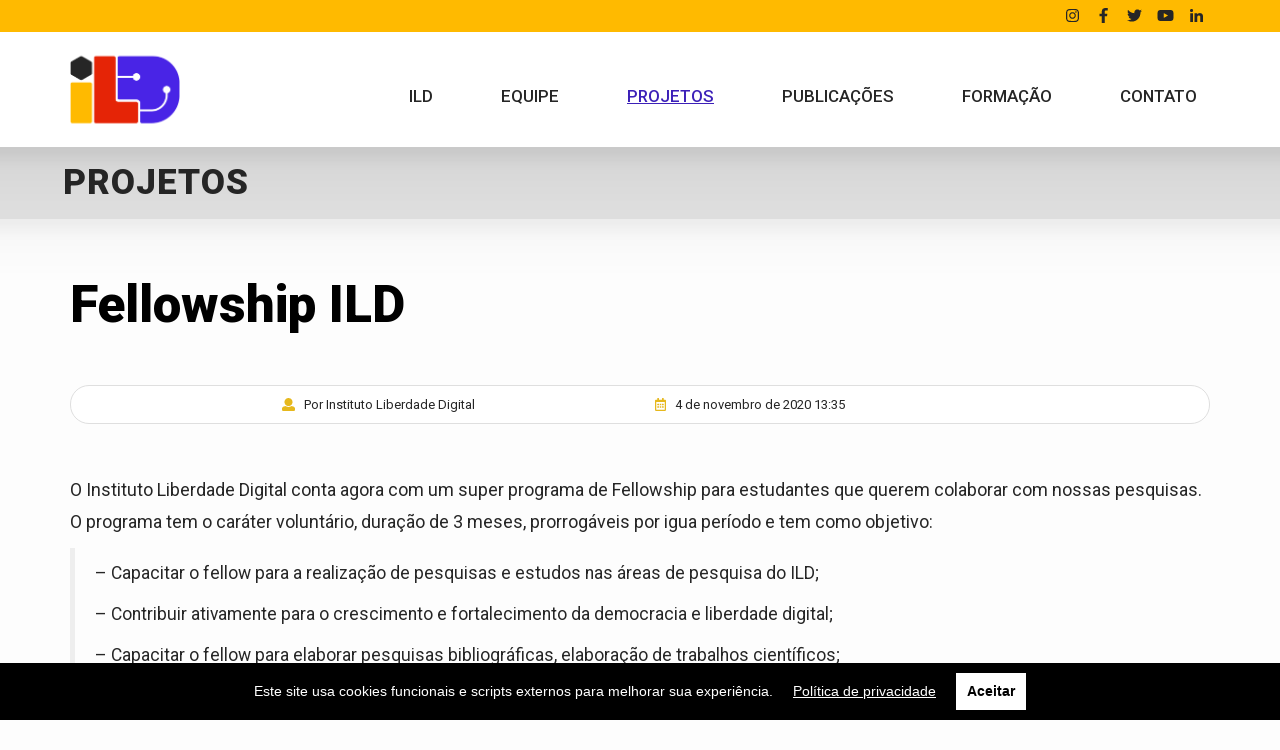

--- FILE ---
content_type: text/html; charset=UTF-8
request_url: http://www.institutoliberdadedigital.com.br/site/2020/11/programa-de-fellowship-2020-1/
body_size: 14547
content:
<!DOCTYPE html>
<html class="no-js" lang="pt-BR">
<head>
  <meta charset="utf-8">
  <meta http-equiv="X-UA-Compatible" content="IE=edge">
  <title>Fellowship ILD - Instituto Liberdade Digital</title>
  <meta name="viewport" content="width=device-width, initial-scale=1">
  <meta name="theme-color" content="#d9b93e">

  <script type="text/javascript">
!function(){var e={};e.g=function(){if("object"==typeof globalThis)return globalThis;try{return this||new Function("return this")()}catch(e){if("object"==typeof window)return window}}(),function(n){let{ampUrl:t,isCustomizePreview:r,isAmpDevMode:o,noampQueryVarName:s,noampQueryVarValue:i,disabledStorageKey:a,mobileUserAgents:c,regexRegex:u}=n;if("undefined"==typeof sessionStorage)return;const d=new RegExp(u);if(!c.some((e=>{const n=e.match(d);return!(!n||!new RegExp(n[1],n[2]).test(navigator.userAgent))||navigator.userAgent.includes(e)})))return;e.g.addEventListener("DOMContentLoaded",(()=>{const e=document.getElementById("amp-mobile-version-switcher");if(!e)return;e.hidden=!1;const n=e.querySelector("a[href]");n&&n.addEventListener("click",(()=>{sessionStorage.removeItem(a)}))}));const g=o&&["paired-browsing-non-amp","paired-browsing-amp"].includes(window.name);if(sessionStorage.getItem(a)||r||g)return;const m=new URL(location.href),h=new URL(t);h.hash=m.hash,m.searchParams.has(s)&&i===m.searchParams.get(s)?sessionStorage.setItem(a,"1"):h.href!==m.href&&(window.stop(),location.replace(h.href))}({"ampUrl":"http:\/\/www.institutoliberdadedigital.com.br\/site\/2020\/11\/programa-de-fellowship-2020-1\/?amp=1","noampQueryVarName":"noamp","noampQueryVarValue":"mobile","disabledStorageKey":"amp_mobile_redirect_disabled","mobileUserAgents":["Mobile","Android","Silk\/","Kindle","BlackBerry","Opera Mini","Opera Mobi"],"regexRegex":"^\\/((?:.|\n)+)\\/([i]*)$","isCustomizePreview":false,"isAmpDevMode":false})}();
</script>
<meta name='robots' content='index, follow, max-image-preview:large, max-snippet:-1, max-video-preview:-1' />

	<!-- This site is optimized with the Yoast SEO plugin v19.6 - https://yoast.com/wordpress/plugins/seo/ -->
	<link rel="canonical" href="http://www.institutoliberdadedigital.com.br/site/2020/11/programa-de-fellowship-2020-1/" />
	<meta property="og:locale" content="pt_BR" />
	<meta property="og:type" content="article" />
	<meta property="og:title" content="Fellowship ILD - Instituto Liberdade Digital" />
	<meta property="og:description" content="Conheça mais sobre nosso programa de Fellowship." />
	<meta property="og:url" content="http://www.institutoliberdadedigital.com.br/site/2020/11/programa-de-fellowship-2020-1/" />
	<meta property="og:site_name" content="Instituto Liberdade Digital" />
	<meta property="article:publisher" content="https://www.facebook.com/Institutoliberdadedigital/" />
	<meta property="article:published_time" content="2020-11-04T16:35:00+00:00" />
	<meta property="article:modified_time" content="2021-05-03T21:22:13+00:00" />
	<meta property="og:image" content="http://www.institutoliberdadedigital.com.br/site/wp-content/uploads/2020/11/BOAS-VINDAS-FELLOWS.png" />
	<meta property="og:image:width" content="1920" />
	<meta property="og:image:height" content="1080" />
	<meta property="og:image:type" content="image/png" />
	<meta name="author" content="Instituto Liberdade Digital" />
	<meta name="twitter:card" content="summary" />
	<meta name="twitter:creator" content="@InstitutoLD" />
	<meta name="twitter:site" content="@InstitutoLD" />
	<meta name="twitter:label1" content="Escrito por" />
	<meta name="twitter:data1" content="Instituto Liberdade Digital" />
	<meta name="twitter:label2" content="Est. tempo de leitura" />
	<meta name="twitter:data2" content="2 minutos" />
	<script type="application/ld+json" class="yoast-schema-graph">{"@context":"https://schema.org","@graph":[{"@type":"Article","@id":"http://www.institutoliberdadedigital.com.br/site/2020/11/programa-de-fellowship-2020-1/#article","isPartOf":{"@id":"http://www.institutoliberdadedigital.com.br/site/2020/11/programa-de-fellowship-2020-1/"},"author":{"name":"Instituto Liberdade Digital","@id":"http://www.institutoliberdadedigital.com.br/site/#/schema/person/3402282a756f23a7f91e46715a2897ca"},"headline":"Fellowship ILD","datePublished":"2020-11-04T16:35:00+00:00","dateModified":"2021-05-03T21:22:13+00:00","mainEntityOfPage":{"@id":"http://www.institutoliberdadedigital.com.br/site/2020/11/programa-de-fellowship-2020-1/"},"wordCount":321,"commentCount":0,"publisher":{"@id":"http://www.institutoliberdadedigital.com.br/site/#organization"},"image":{"@id":"http://www.institutoliberdadedigital.com.br/site/2020/11/programa-de-fellowship-2020-1/#primaryimage"},"thumbnailUrl":"http://www.institutoliberdadedigital.com.br/site/wp-content/uploads/2020/11/BOAS-VINDAS-FELLOWS.png","articleSection":["PROJETOS"],"inLanguage":"pt-BR","potentialAction":[{"@type":"CommentAction","name":"Comment","target":["http://www.institutoliberdadedigital.com.br/site/2020/11/programa-de-fellowship-2020-1/#respond"]}]},{"@type":"WebPage","@id":"http://www.institutoliberdadedigital.com.br/site/2020/11/programa-de-fellowship-2020-1/","url":"http://www.institutoliberdadedigital.com.br/site/2020/11/programa-de-fellowship-2020-1/","name":"Fellowship ILD - Instituto Liberdade Digital","isPartOf":{"@id":"http://www.institutoliberdadedigital.com.br/site/#website"},"primaryImageOfPage":{"@id":"http://www.institutoliberdadedigital.com.br/site/2020/11/programa-de-fellowship-2020-1/#primaryimage"},"image":{"@id":"http://www.institutoliberdadedigital.com.br/site/2020/11/programa-de-fellowship-2020-1/#primaryimage"},"thumbnailUrl":"http://www.institutoliberdadedigital.com.br/site/wp-content/uploads/2020/11/BOAS-VINDAS-FELLOWS.png","datePublished":"2020-11-04T16:35:00+00:00","dateModified":"2021-05-03T21:22:13+00:00","breadcrumb":{"@id":"http://www.institutoliberdadedigital.com.br/site/2020/11/programa-de-fellowship-2020-1/#breadcrumb"},"inLanguage":"pt-BR","potentialAction":[{"@type":"ReadAction","target":["http://www.institutoliberdadedigital.com.br/site/2020/11/programa-de-fellowship-2020-1/"]}]},{"@type":"ImageObject","inLanguage":"pt-BR","@id":"http://www.institutoliberdadedigital.com.br/site/2020/11/programa-de-fellowship-2020-1/#primaryimage","url":"http://www.institutoliberdadedigital.com.br/site/wp-content/uploads/2020/11/BOAS-VINDAS-FELLOWS.png","contentUrl":"http://www.institutoliberdadedigital.com.br/site/wp-content/uploads/2020/11/BOAS-VINDAS-FELLOWS.png","width":1920,"height":1080},{"@type":"BreadcrumbList","@id":"http://www.institutoliberdadedigital.com.br/site/2020/11/programa-de-fellowship-2020-1/#breadcrumb","itemListElement":[{"@type":"ListItem","position":1,"name":"Início","item":"http://www.institutoliberdadedigital.com.br/site/"},{"@type":"ListItem","position":2,"name":"Fellowship ILD"}]},{"@type":"WebSite","@id":"http://www.institutoliberdadedigital.com.br/site/#website","url":"http://www.institutoliberdadedigital.com.br/site/","name":"Instituto Liberdade Digital","description":"","publisher":{"@id":"http://www.institutoliberdadedigital.com.br/site/#organization"},"potentialAction":[{"@type":"SearchAction","target":{"@type":"EntryPoint","urlTemplate":"http://www.institutoliberdadedigital.com.br/site/?s={search_term_string}"},"query-input":"required name=search_term_string"}],"inLanguage":"pt-BR"},{"@type":"Organization","@id":"http://www.institutoliberdadedigital.com.br/site/#organization","name":"Instituto Liberdade Digital","url":"http://www.institutoliberdadedigital.com.br/site/","sameAs":["https://instagram.com/institutoliberdadedigital?igshid=1xyjdem24x4db","https://www.linkedin.com/company/institutoliberdadedigital","https://www.youtube.com/channel/UCWxG8jDEsVd9ikHEzlHnhxw","https://www.facebook.com/Institutoliberdadedigital/","https://twitter.com/InstitutoLD"],"logo":{"@type":"ImageObject","inLanguage":"pt-BR","@id":"http://www.institutoliberdadedigital.com.br/site/#/schema/logo/image/","url":"http://www.institutoliberdadedigital.com.br/site/wp-content/uploads/2021/10/logotipo-big.png","contentUrl":"http://www.institutoliberdadedigital.com.br/site/wp-content/uploads/2021/10/logotipo-big.png","width":1080,"height":1080,"caption":"Instituto Liberdade Digital"},"image":{"@id":"http://www.institutoliberdadedigital.com.br/site/#/schema/logo/image/"}},{"@type":"Person","@id":"http://www.institutoliberdadedigital.com.br/site/#/schema/person/3402282a756f23a7f91e46715a2897ca","name":"Instituto Liberdade Digital","image":{"@type":"ImageObject","inLanguage":"pt-BR","@id":"http://www.institutoliberdadedigital.com.br/site/#/schema/person/image/","url":"http://0.gravatar.com/avatar/0eff6e6f9446d909073aa9cbda4e605d?s=96&d=mm&r=g","contentUrl":"http://0.gravatar.com/avatar/0eff6e6f9446d909073aa9cbda4e605d?s=96&d=mm&r=g","caption":"Instituto Liberdade Digital"},"url":"http://www.institutoliberdadedigital.com.br/site/author/gerenciador/"}]}</script>
	<!-- / Yoast SEO plugin. -->


<link rel='dns-prefetch' href='//static.addtoany.com' />
<link rel='dns-prefetch' href='//ajax.googleapis.com' />
<link rel='dns-prefetch' href='//s.w.org' />
<script type="text/javascript">
window._wpemojiSettings = {"baseUrl":"https:\/\/s.w.org\/images\/core\/emoji\/14.0.0\/72x72\/","ext":".png","svgUrl":"https:\/\/s.w.org\/images\/core\/emoji\/14.0.0\/svg\/","svgExt":".svg","source":{"concatemoji":"\/site\/wp-includes\/js\/wp-emoji-release.min.js?ver=6.0.11"}};
/*! This file is auto-generated */
!function(e,a,t){var n,r,o,i=a.createElement("canvas"),p=i.getContext&&i.getContext("2d");function s(e,t){var a=String.fromCharCode,e=(p.clearRect(0,0,i.width,i.height),p.fillText(a.apply(this,e),0,0),i.toDataURL());return p.clearRect(0,0,i.width,i.height),p.fillText(a.apply(this,t),0,0),e===i.toDataURL()}function c(e){var t=a.createElement("script");t.src=e,t.defer=t.type="text/javascript",a.getElementsByTagName("head")[0].appendChild(t)}for(o=Array("flag","emoji"),t.supports={everything:!0,everythingExceptFlag:!0},r=0;r<o.length;r++)t.supports[o[r]]=function(e){if(!p||!p.fillText)return!1;switch(p.textBaseline="top",p.font="600 32px Arial",e){case"flag":return s([127987,65039,8205,9895,65039],[127987,65039,8203,9895,65039])?!1:!s([55356,56826,55356,56819],[55356,56826,8203,55356,56819])&&!s([55356,57332,56128,56423,56128,56418,56128,56421,56128,56430,56128,56423,56128,56447],[55356,57332,8203,56128,56423,8203,56128,56418,8203,56128,56421,8203,56128,56430,8203,56128,56423,8203,56128,56447]);case"emoji":return!s([129777,127995,8205,129778,127999],[129777,127995,8203,129778,127999])}return!1}(o[r]),t.supports.everything=t.supports.everything&&t.supports[o[r]],"flag"!==o[r]&&(t.supports.everythingExceptFlag=t.supports.everythingExceptFlag&&t.supports[o[r]]);t.supports.everythingExceptFlag=t.supports.everythingExceptFlag&&!t.supports.flag,t.DOMReady=!1,t.readyCallback=function(){t.DOMReady=!0},t.supports.everything||(n=function(){t.readyCallback()},a.addEventListener?(a.addEventListener("DOMContentLoaded",n,!1),e.addEventListener("load",n,!1)):(e.attachEvent("onload",n),a.attachEvent("onreadystatechange",function(){"complete"===a.readyState&&t.readyCallback()})),(e=t.source||{}).concatemoji?c(e.concatemoji):e.wpemoji&&e.twemoji&&(c(e.twemoji),c(e.wpemoji)))}(window,document,window._wpemojiSettings);
</script>
<style type="text/css">
img.wp-smiley,
img.emoji {
	display: inline !important;
	border: none !important;
	box-shadow: none !important;
	height: 1em !important;
	width: 1em !important;
	margin: 0 0.07em !important;
	vertical-align: -0.1em !important;
	background: none !important;
	padding: 0 !important;
}
</style>
	<link rel='stylesheet' id='hugeit-lightbox-css-css'  href='/site/wp-content/plugins/lightbox/css/frontend/lightbox.css?ver=6.0.11' type='text/css' media='all' />
<link rel='stylesheet' id='wp-block-library-css'  href='/site/wp-includes/css/dist/block-library/style.min.css?ver=6.0.11' type='text/css' media='all' />
<style id='global-styles-inline-css' type='text/css'>
body{--wp--preset--color--black: #000000;--wp--preset--color--cyan-bluish-gray: #abb8c3;--wp--preset--color--white: #ffffff;--wp--preset--color--pale-pink: #f78da7;--wp--preset--color--vivid-red: #cf2e2e;--wp--preset--color--luminous-vivid-orange: #ff6900;--wp--preset--color--luminous-vivid-amber: #fcb900;--wp--preset--color--light-green-cyan: #7bdcb5;--wp--preset--color--vivid-green-cyan: #00d084;--wp--preset--color--pale-cyan-blue: #8ed1fc;--wp--preset--color--vivid-cyan-blue: #0693e3;--wp--preset--color--vivid-purple: #9b51e0;--wp--preset--gradient--vivid-cyan-blue-to-vivid-purple: linear-gradient(135deg,rgba(6,147,227,1) 0%,rgb(155,81,224) 100%);--wp--preset--gradient--light-green-cyan-to-vivid-green-cyan: linear-gradient(135deg,rgb(122,220,180) 0%,rgb(0,208,130) 100%);--wp--preset--gradient--luminous-vivid-amber-to-luminous-vivid-orange: linear-gradient(135deg,rgba(252,185,0,1) 0%,rgba(255,105,0,1) 100%);--wp--preset--gradient--luminous-vivid-orange-to-vivid-red: linear-gradient(135deg,rgba(255,105,0,1) 0%,rgb(207,46,46) 100%);--wp--preset--gradient--very-light-gray-to-cyan-bluish-gray: linear-gradient(135deg,rgb(238,238,238) 0%,rgb(169,184,195) 100%);--wp--preset--gradient--cool-to-warm-spectrum: linear-gradient(135deg,rgb(74,234,220) 0%,rgb(151,120,209) 20%,rgb(207,42,186) 40%,rgb(238,44,130) 60%,rgb(251,105,98) 80%,rgb(254,248,76) 100%);--wp--preset--gradient--blush-light-purple: linear-gradient(135deg,rgb(255,206,236) 0%,rgb(152,150,240) 100%);--wp--preset--gradient--blush-bordeaux: linear-gradient(135deg,rgb(254,205,165) 0%,rgb(254,45,45) 50%,rgb(107,0,62) 100%);--wp--preset--gradient--luminous-dusk: linear-gradient(135deg,rgb(255,203,112) 0%,rgb(199,81,192) 50%,rgb(65,88,208) 100%);--wp--preset--gradient--pale-ocean: linear-gradient(135deg,rgb(255,245,203) 0%,rgb(182,227,212) 50%,rgb(51,167,181) 100%);--wp--preset--gradient--electric-grass: linear-gradient(135deg,rgb(202,248,128) 0%,rgb(113,206,126) 100%);--wp--preset--gradient--midnight: linear-gradient(135deg,rgb(2,3,129) 0%,rgb(40,116,252) 100%);--wp--preset--duotone--dark-grayscale: url('#wp-duotone-dark-grayscale');--wp--preset--duotone--grayscale: url('#wp-duotone-grayscale');--wp--preset--duotone--purple-yellow: url('#wp-duotone-purple-yellow');--wp--preset--duotone--blue-red: url('#wp-duotone-blue-red');--wp--preset--duotone--midnight: url('#wp-duotone-midnight');--wp--preset--duotone--magenta-yellow: url('#wp-duotone-magenta-yellow');--wp--preset--duotone--purple-green: url('#wp-duotone-purple-green');--wp--preset--duotone--blue-orange: url('#wp-duotone-blue-orange');--wp--preset--font-size--small: 13px;--wp--preset--font-size--medium: 20px;--wp--preset--font-size--large: 36px;--wp--preset--font-size--x-large: 42px;}.has-black-color{color: var(--wp--preset--color--black) !important;}.has-cyan-bluish-gray-color{color: var(--wp--preset--color--cyan-bluish-gray) !important;}.has-white-color{color: var(--wp--preset--color--white) !important;}.has-pale-pink-color{color: var(--wp--preset--color--pale-pink) !important;}.has-vivid-red-color{color: var(--wp--preset--color--vivid-red) !important;}.has-luminous-vivid-orange-color{color: var(--wp--preset--color--luminous-vivid-orange) !important;}.has-luminous-vivid-amber-color{color: var(--wp--preset--color--luminous-vivid-amber) !important;}.has-light-green-cyan-color{color: var(--wp--preset--color--light-green-cyan) !important;}.has-vivid-green-cyan-color{color: var(--wp--preset--color--vivid-green-cyan) !important;}.has-pale-cyan-blue-color{color: var(--wp--preset--color--pale-cyan-blue) !important;}.has-vivid-cyan-blue-color{color: var(--wp--preset--color--vivid-cyan-blue) !important;}.has-vivid-purple-color{color: var(--wp--preset--color--vivid-purple) !important;}.has-black-background-color{background-color: var(--wp--preset--color--black) !important;}.has-cyan-bluish-gray-background-color{background-color: var(--wp--preset--color--cyan-bluish-gray) !important;}.has-white-background-color{background-color: var(--wp--preset--color--white) !important;}.has-pale-pink-background-color{background-color: var(--wp--preset--color--pale-pink) !important;}.has-vivid-red-background-color{background-color: var(--wp--preset--color--vivid-red) !important;}.has-luminous-vivid-orange-background-color{background-color: var(--wp--preset--color--luminous-vivid-orange) !important;}.has-luminous-vivid-amber-background-color{background-color: var(--wp--preset--color--luminous-vivid-amber) !important;}.has-light-green-cyan-background-color{background-color: var(--wp--preset--color--light-green-cyan) !important;}.has-vivid-green-cyan-background-color{background-color: var(--wp--preset--color--vivid-green-cyan) !important;}.has-pale-cyan-blue-background-color{background-color: var(--wp--preset--color--pale-cyan-blue) !important;}.has-vivid-cyan-blue-background-color{background-color: var(--wp--preset--color--vivid-cyan-blue) !important;}.has-vivid-purple-background-color{background-color: var(--wp--preset--color--vivid-purple) !important;}.has-black-border-color{border-color: var(--wp--preset--color--black) !important;}.has-cyan-bluish-gray-border-color{border-color: var(--wp--preset--color--cyan-bluish-gray) !important;}.has-white-border-color{border-color: var(--wp--preset--color--white) !important;}.has-pale-pink-border-color{border-color: var(--wp--preset--color--pale-pink) !important;}.has-vivid-red-border-color{border-color: var(--wp--preset--color--vivid-red) !important;}.has-luminous-vivid-orange-border-color{border-color: var(--wp--preset--color--luminous-vivid-orange) !important;}.has-luminous-vivid-amber-border-color{border-color: var(--wp--preset--color--luminous-vivid-amber) !important;}.has-light-green-cyan-border-color{border-color: var(--wp--preset--color--light-green-cyan) !important;}.has-vivid-green-cyan-border-color{border-color: var(--wp--preset--color--vivid-green-cyan) !important;}.has-pale-cyan-blue-border-color{border-color: var(--wp--preset--color--pale-cyan-blue) !important;}.has-vivid-cyan-blue-border-color{border-color: var(--wp--preset--color--vivid-cyan-blue) !important;}.has-vivid-purple-border-color{border-color: var(--wp--preset--color--vivid-purple) !important;}.has-vivid-cyan-blue-to-vivid-purple-gradient-background{background: var(--wp--preset--gradient--vivid-cyan-blue-to-vivid-purple) !important;}.has-light-green-cyan-to-vivid-green-cyan-gradient-background{background: var(--wp--preset--gradient--light-green-cyan-to-vivid-green-cyan) !important;}.has-luminous-vivid-amber-to-luminous-vivid-orange-gradient-background{background: var(--wp--preset--gradient--luminous-vivid-amber-to-luminous-vivid-orange) !important;}.has-luminous-vivid-orange-to-vivid-red-gradient-background{background: var(--wp--preset--gradient--luminous-vivid-orange-to-vivid-red) !important;}.has-very-light-gray-to-cyan-bluish-gray-gradient-background{background: var(--wp--preset--gradient--very-light-gray-to-cyan-bluish-gray) !important;}.has-cool-to-warm-spectrum-gradient-background{background: var(--wp--preset--gradient--cool-to-warm-spectrum) !important;}.has-blush-light-purple-gradient-background{background: var(--wp--preset--gradient--blush-light-purple) !important;}.has-blush-bordeaux-gradient-background{background: var(--wp--preset--gradient--blush-bordeaux) !important;}.has-luminous-dusk-gradient-background{background: var(--wp--preset--gradient--luminous-dusk) !important;}.has-pale-ocean-gradient-background{background: var(--wp--preset--gradient--pale-ocean) !important;}.has-electric-grass-gradient-background{background: var(--wp--preset--gradient--electric-grass) !important;}.has-midnight-gradient-background{background: var(--wp--preset--gradient--midnight) !important;}.has-small-font-size{font-size: var(--wp--preset--font-size--small) !important;}.has-medium-font-size{font-size: var(--wp--preset--font-size--medium) !important;}.has-large-font-size{font-size: var(--wp--preset--font-size--large) !important;}.has-x-large-font-size{font-size: var(--wp--preset--font-size--x-large) !important;}
</style>
<link rel='stylesheet' id='contact-form-7-css'  href='/site/wp-content/plugins/contact-form-7/includes/css/styles.css?ver=5.6.2' type='text/css' media='all' />
<link rel='stylesheet' id='addtoany-css'  href='/site/wp-content/plugins/add-to-any/addtoany.min.css?ver=1.16' type='text/css' media='all' />
<link rel='stylesheet' id='roots_main-css'  href='/site/wp-content/themes/institutoliberdadedigital/assets/css/main.min.css?ver=5cccd82324d5ae5823b4bb9cefc12714' type='text/css' media='all' />
<link rel='stylesheet' id='wpgdprc.css-css'  href='/site/wp-content/plugins/wp-gdpr-compliance/assets/css/front.min.css?ver=1603731019' type='text/css' media='all' />
<style id='wpgdprc.css-inline-css' type='text/css'>

            div.wpgdprc .wpgdprc-switch .wpgdprc-switch-inner:before { content: 'Yes'; }
            div.wpgdprc .wpgdprc-switch .wpgdprc-switch-inner:after { content: 'No'; }
        
</style>
<script type='text/javascript' src='//ajax.googleapis.com/ajax/libs/jquery/1.11.0/jquery.min.js' id='jquery-js'></script>
<script>window.jQuery || document.write('<script src="http://www.institutoliberdadedigital.com.br/site/wp-content/themes/institutoliberdadedigital/assets/js/vendor/jquery-1.11.0.min.js"><\/script>')</script>
<script type='text/javascript' src='/site/wp-content/plugins/lightbox/js/frontend/froogaloop2.min.js?ver=6.0.11' id='hugeit-froogaloop-js-js'></script>
<script type='text/javascript' id='addtoany-core-js-before'>
window.a2a_config=window.a2a_config||{};a2a_config.callbacks=[];a2a_config.overlays=[];a2a_config.templates={};a2a_localize = {
	Share: "Compartilhar",
	Save: "Salvar",
	Subscribe: "Inscrever",
	Email: "Email",
	Bookmark: "Favoritos",
	ShowAll: "Mostrar tudo",
	ShowLess: "Mostrar menos",
	FindServices: "Procurar serviço(s)",
	FindAnyServiceToAddTo: "Encontrar rapidamente qualquer serviço para",
	PoweredBy: "Serviço fornecido por",
	ShareViaEmail: "Share via email",
	SubscribeViaEmail: "Subscribe via email",
	BookmarkInYourBrowser: "Adicionar aos favoritos",
	BookmarkInstructions: "Press Ctrl+D or \u2318+D to bookmark this page",
	AddToYourFavorites: "Adicionar a favoritos",
	SendFromWebOrProgram: "Send from any email address or email program",
	EmailProgram: "Email program",
	More: "More&#8230;",
	ThanksForSharing: "Thanks for sharing!",
	ThanksForFollowing: "Thanks for following!"
};
</script>
<script type='text/javascript' async src='https://static.addtoany.com/menu/page.js' id='addtoany-core-js'></script>
<script type='text/javascript' async src='/site/wp-content/plugins/add-to-any/addtoany.min.js?ver=1.1' id='addtoany-jquery-js'></script>
<script type='text/javascript' src='/site/wp-content/themes/institutoliberdadedigital/assets/js/form7maks/jquery.maskedinput.min.js?ver=6.0.11' id='masked-input-js'></script>
<script type='text/javascript' src='/site/wp-content/themes/institutoliberdadedigital/assets/js/vendor/modernizr-2.7.0.min.js' id='modernizr-js'></script>
<script type='text/javascript' src='/site/wp-content/plugins/wp-gdpr-compliance/assets/vendor/micromodal/micromodal.min.js?ver=1603731019' id='wpgdprc.micromodal.js-js'></script>
<script type='text/javascript' src='/site/wp-content/plugins/wp-gdpr-compliance/assets/vendor/postscribe/postscribe.min.js?ver=1603731019' id='wpgdprc.postscribe.js-js'></script>
<link rel="https://api.w.org/" href="http://www.institutoliberdadedigital.com.br/site/wp-json/" /><link rel="alternate" type="application/json" href="http://www.institutoliberdadedigital.com.br/site/wp-json/wp/v2/posts/558" /><link rel="alternate" type="application/json+oembed" href="http://www.institutoliberdadedigital.com.br/site/wp-json/oembed/1.0/embed?url=http%3A%2F%2Fwww.institutoliberdadedigital.com.br%2Fsite%2F2020%2F11%2Fprograma-de-fellowship-2020-1%2F" />
<link rel="alternate" type="text/xml+oembed" href="http://www.institutoliberdadedigital.com.br/site/wp-json/oembed/1.0/embed?url=http%3A%2F%2Fwww.institutoliberdadedigital.com.br%2Fsite%2F2020%2F11%2Fprograma-de-fellowship-2020-1%2F&#038;format=xml" />
		<script>
			document.documentElement.className = document.documentElement.className.replace( 'no-js', 'js' );
		</script>
				<style>
			.no-js img.lazyload { display: none; }
			figure.wp-block-image img.lazyloading { min-width: 150px; }
							.lazyload, .lazyloading { opacity: 0; }
				.lazyloaded {
					opacity: 1;
					transition: opacity 150ms;
					transition-delay: 0ms;
				}
					</style>
		
<!-- Meta Pixel Code -->
<script type='text/javascript'>
!function(f,b,e,v,n,t,s){if(f.fbq)return;n=f.fbq=function(){n.callMethod?
n.callMethod.apply(n,arguments):n.queue.push(arguments)};if(!f._fbq)f._fbq=n;
n.push=n;n.loaded=!0;n.version='2.0';n.queue=[];t=b.createElement(e);t.async=!0;
t.src=v;s=b.getElementsByTagName(e)[0];s.parentNode.insertBefore(t,s)}(window,
document,'script','https://connect.facebook.net/en_US/fbevents.js');
</script>
<!-- End Meta Pixel Code -->
<script type='text/javascript'>
  fbq('init', '2833159116953099', {}, {
    "agent": "wordpress-6.0.11-3.0.7"
});
  </script><script type='text/javascript'>
  fbq('track', 'PageView', []);
  </script>
<!-- Meta Pixel Code -->
<noscript>
<img height="1" width="1" style="display:none" alt="fbpx"
src="https://www.facebook.com/tr?id=2833159116953099&ev=PageView&noscript=1" />
</noscript>
<!-- End Meta Pixel Code -->
<link rel="amphtml" href="http://www.institutoliberdadedigital.com.br/site/2020/11/programa-de-fellowship-2020-1/?amp=1"><style>#amp-mobile-version-switcher{left:0;position:absolute;width:100%;z-index:100}#amp-mobile-version-switcher>a{background-color:#444;border:0;color:#eaeaea;display:block;font-family:-apple-system,BlinkMacSystemFont,Segoe UI,Roboto,Oxygen-Sans,Ubuntu,Cantarell,Helvetica Neue,sans-serif;font-size:16px;font-weight:600;padding:15px 0;text-align:center;text-decoration:none}#amp-mobile-version-switcher>a:active,#amp-mobile-version-switcher>a:focus,#amp-mobile-version-switcher>a:hover{text-decoration:underline}</style><link rel="alternate" type="text/html" media="only screen and (max-width: 640px)" href="http://www.institutoliberdadedigital.com.br/site/2020/11/programa-de-fellowship-2020-1/?amp=1"><link rel="icon" href="http://www.institutoliberdadedigital.com.br/site/wp-content/uploads/2021/10/cropped-favicon-32x32.png" sizes="32x32" />
<link rel="icon" href="http://www.institutoliberdadedigital.com.br/site/wp-content/uploads/2021/10/cropped-favicon-192x192.png" sizes="192x192" />
<link rel="apple-touch-icon" href="http://www.institutoliberdadedigital.com.br/site/wp-content/uploads/2021/10/cropped-favicon-180x180.png" />
<meta name="msapplication-TileImage" content="http://www.institutoliberdadedigital.com.br/site/wp-content/uploads/2021/10/cropped-favicon-270x270.png" />
  <script>
    FontAwesomeConfig = { searchPseudoElements: true };
  </script>
  <script defer src="https://use.fontawesome.com/releases/v5.0.6/js/all.js"></script>

  <style>
		a.wpgdprc-button--secondary {
			font-size: 0;
		}
		a.wpgdprc-button--secondary:after {
			content: 'Salvar';
			font-size: 16px;
		}  	
  </style>

  <!-- HTML5 Shim and Respond.js IE8 support of HTML5 elements and media queries -->
  <!--[if lt IE 9]>
		<script src="https://oss.maxcdn.com/libs/html5shiv/3.7.0/html5shiv.js"></script>
		<script src="https://oss.maxcdn.com/libs/respond.js/1.4.2/respond.min.js"></script>
	<![endif]-->  
  <link rel="alternate" type="application/rss+xml" title="Instituto Liberdade Digital Feed" href="http://www.institutoliberdadedigital.com.br/site/feed/">
</head>
<body class="post-template-default single single-post postid-558 single-format-standard programa-de-fellowship-2020-1">
  <div id="fb-root"></div>
  <script>(function(d, s, id) {
    var js, fjs = d.getElementsByTagName(s)[0];
    if (d.getElementById(id)) return;
    js = d.createElement(s); js.id = id;
    js.src = 'https://connect.facebook.net/pt_BR/sdk.js#xfbml=1&version=v2.12&appId=259823037370089&autoLogAppEvents=1';
    fjs.parentNode.insertBefore(js, fjs);
  }(document, 'script', 'facebook-jssdk'));</script>
  <!--[if lt IE 8]>
    <div class="alert alert-warning">
      Você está utilizando um navegador <strong>desatualizado</strong>. Por favor, <a href="http://browsehappy.com/">atualize seu navegador</a> para melhorar sua experiência.    </div>
  <![endif]-->
  <a class="skip-to-content" href="#main-content">Pular para o conteúdo</a>
<div class="container-fluid hidden-xs m-header-complementar">
  <div class="container">
    <div class="row">
      <div class="col-sm-8">
        <!-- <nav class="nav__pages">
          <ul class="nav__pages__ul">
            <li class="nav__pages__item"><a href="http://www.institutoliberdadedigital.com.br/site/sobre" class="link--content" title="Mais sobre o projeto">Sobre o Projeto</a></li>
            <li class="nav__pages__item"><a href="http://www.institutoliberdadedigital.com.br/site/faq" class="link--content" title="F.A.Q">F.A.Q</a></li>
            <li class="nav__pages__item"><a href="http://www.institutoliberdadedigital.com.br/site/envie-sua-duvida" class="link--content" title="Envie sua dúvida para nós">Envie sua Dúvida</a></li>
            <li class="nav__pages__item"><a href="http://www.institutoliberdadedigital.com.br/site/fale-conosco" class="link--content" title="Envie uma mensagem para nós">Fale Conosco</a></li>
          </ul>
        </nav> -->
        &nbsp;
      </div>

      <div class="col-sm-4">
        <ul class="nav__social nav__social--simples pull-right">
          <li class="nav__social__item"><a href="//instagram.com/institutoliberdadedigital?igshid=1xyjdem24x4db" class="nav__social__link instagram" title="Curta nosssa página no Instagram" target="_blank"><i class="fab fa-instagram"></i></a></li>
          <li class="nav__social__item"><a href="//www.facebook.com/Institutoliberdadedigital/" class="nav__social__link facebook" title="Curta nosssa página no Facebook"><i class="fab fa-facebook-f" target="_blank"></i></a></li>
          <li class="nav__social__item"><a href="//www.twitter.com/InstitutoLD" class="nav__social__link twitter" title="Nos siga no Twitter"><i class="fab fa-twitter" target="_blank"></i></a></li>
          <li class="nav__social__item"><a href="//www.youtube.com/channel/UCWxG8jDEsVd9ikHEzlHnhxw" class="nav__social__link youtube" title="Inscreva-se em nosso canal" target="_blank"><i class="fab fa-youtube"></i></a></li>
          <li class="nav__social__item"><a href="//www.linkedin.com/company/institutoliberdadedigital" class="nav__social__link linkedin" title="Conheça nosso perfil no Linkedin" target="_blank"><i class="fab fa-linkedin-in"></i></a></li>
        </ul>
      </div>
    </div>      
  </div>
</div>

<header class="banner navbar navbar-default navbar-static-top header" role="banner">
  <div class="navbar-full">
    <div class="container">
      <div class="navbar-header">
        <button class="menu-btn btn btn-menu-mobile pull-right hidden-md hidden-lg">&#9776;</button>
        <button type="button" class="navbar-toggle hidden" data-toggle="collapse" data-target=".navbar-collapse">
          <span class="sr-only">Toggle navigation</span>
          <span class="icon-bar"></span>
          <span class="icon-bar"></span>
          <span class="icon-bar"></span>
        </button>
        <a class="navbar-brand" href="http://www.institutoliberdadedigital.com.br/site/" title="Ir para primeira página Instituto Liberdade Digital">
          <img   alt="Logotipo Instituto Liberdade Digital" data-src="http://www.institutoliberdadedigital.com.br/site/wp-content/themes/institutoliberdadedigital/assets/img/logotipo.png" class="img-responsive brand lazyload" src="[data-uri]"><noscript><img src="http://www.institutoliberdadedigital.com.br/site/wp-content/themes/institutoliberdadedigital/assets/img/logotipo.png" class="img-responsive brand" alt="Logotipo Instituto Liberdade Digital"></noscript>
        </a>
      </div>
      <nav class="collapse navbar-collapse hidden-xs" role="navigation">
        <ul id="menu-primary-navigation" class="nav navbar-nav"><li class="menu-ild"><a title="Menu topo: Sobre" href="http://www.institutoliberdadedigital.com.br/site/sobre/">ILD</a></li>
<li class="menu-equipe"><a title="Menu topo: Formação" href="http://www.institutoliberdadedigital.com.br/site/equipe/">EQUIPE</a></li>
<li class="current-post-ancestor active current-post-parent menu-projetos"><a title="Menu topo: Projetos" href="http://www.institutoliberdadedigital.com.br/site/category/projetos/">PROJETOS</a></li>
<li class="menu-publicacoes"><a title="Menu topo: Publicações" href="http://www.institutoliberdadedigital.com.br/site/category/publicacoes/">PUBLICAÇÕES</a></li>
<li class="menu-formacao"><a title="Menu topo: Formação" href="http://www.institutoliberdadedigital.com.br/site/formacao/">FORMAÇÃO</a></li>
<li class="menu-contato"><a title="Menu topo: Contato" href="http://www.institutoliberdadedigital.com.br/site/contato/">CONTATO</a></li>
</ul>      </nav>
          </div>
  </div>    
  <div class="m-breadcrump">
                
  </div>  
</header>

<div class="site-overlay">
</div>

<aside class="aside-menu pushy pushy-left">
  <nav class="nav-mobile">
    <ul id="menu-primary-navigation-1" class=""><li class="menu-ild"><a title="Menu topo: Sobre" href="http://www.institutoliberdadedigital.com.br/site/sobre/">ILD</a></li>
<li class="menu-equipe"><a title="Menu topo: Formação" href="http://www.institutoliberdadedigital.com.br/site/equipe/">EQUIPE</a></li>
<li class="current-post-ancestor active current-post-parent menu-projetos"><a title="Menu topo: Projetos" href="http://www.institutoliberdadedigital.com.br/site/category/projetos/">PROJETOS</a></li>
<li class="menu-publicacoes"><a title="Menu topo: Publicações" href="http://www.institutoliberdadedigital.com.br/site/category/publicacoes/">PUBLICAÇÕES</a></li>
<li class="menu-formacao"><a title="Menu topo: Formação" href="http://www.institutoliberdadedigital.com.br/site/formacao/">FORMAÇÃO</a></li>
<li class="menu-contato"><a title="Menu topo: Contato" href="http://www.institutoliberdadedigital.com.br/site/contato/">CONTATO</a></li>
</ul>  </nav>
</aside>  <div class="wrap container" role="document">
    <div class="content row">
      <div class="main ">
        <!-- <style>
  @media (min-width: 992px) {
    .header{
      position: fixed;
      width: 100%;
      z-index: 9999;
    }
    .m-titulo-secao {
      position: fixed;
      width: 100%;
      margin-top: 129px;
      z-index: 9999;
    }
    .main-content {
      margin-top: 237px;
    }
  }
  @media (min-width: 1200px) {
    .m-titulo-secao {
      margin-top: 75px;
    }
    .main-content {
      margin-top: 190px;
    }    
  }
</style>
 -->
    </div>
  </div>
</div>

<!-- ABRE page header -->
<div class="container-fluid m-titulo-secao bg-22">
	<div class="container">
	  <div class="page-header">
	    <h1 class="text-uppercase page-header--title page-header--title-content"><span>projetos </span></h1>
	  </div>
	</div>
</div>
<!-- FECHA page header --><main class="main-content" id="main-content" role="main">
  <!-- ABRE content -->
  <section class="container">
    <div class="row">
      <div class="col-sm-12">
                <style>
  @media (min-width: 992px) {
    .m-redessociais {
      margin-bottom: 100px;
    }  
  }
</style>
  <article class="post-558 post type-post status-publish format-standard has-post-thumbnail hentry category-projetos">
    <header>
      <h2 class="entry-title title-content-single">Fellowship ILD</h2>
      <div class="row m-entry-meta">
	<div class="col-sm-6 col-md-4 col-md-offset-2">
		<i class="fas fa-user"></i>
		<span class="byline author vcard">Por Instituto Liberdade Digital</span>
	</div>	
	<div class="col-sm-6 col-md-4">
		<i class="far fa-calendar-alt"></i>
		<time class="published" datetime="2020-11-04T13:35:00-03:00">4 de novembro de 2020</time> 13:35		<time class="updated" style="display: none;" datetime="2021-05-03T18:22:13-03:00">3 de maio de 2021</time> 	
	</div>
</div>    </header>
    <div class="entry-content">
    	<!-- <div class="m-post-thumbnail thumb--responsive text-center">
    		<img width="1920" height="1080"   alt="" data-srcset="http://www.institutoliberdadedigital.com.br/site/wp-content/uploads/2020/11/BOAS-VINDAS-FELLOWS.png 1920w, http://www.institutoliberdadedigital.com.br/site/wp-content/uploads/2020/11/BOAS-VINDAS-FELLOWS-600x338.png 600w, http://www.institutoliberdadedigital.com.br/site/wp-content/uploads/2020/11/BOAS-VINDAS-FELLOWS-1024x576.png 1024w, http://www.institutoliberdadedigital.com.br/site/wp-content/uploads/2020/11/BOAS-VINDAS-FELLOWS-768x432.png 768w, http://www.institutoliberdadedigital.com.br/site/wp-content/uploads/2020/11/BOAS-VINDAS-FELLOWS-1536x864.png 1536w, http://www.institutoliberdadedigital.com.br/site/wp-content/uploads/2020/11/BOAS-VINDAS-FELLOWS-1320x743.png 1320w"  data-src="http://www.institutoliberdadedigital.com.br/site/wp-content/uploads/2020/11/BOAS-VINDAS-FELLOWS.png" data-sizes="(max-width: 1920px) 100vw, 1920px" class="attachment-post-thumbnail size-post-thumbnail wp-post-image lazyload" src="[data-uri]"><noscript><img width="1920" height="1080" src="http://www.institutoliberdadedigital.com.br/site/wp-content/uploads/2020/11/BOAS-VINDAS-FELLOWS.png" class="attachment-post-thumbnail size-post-thumbnail wp-post-image" alt="" srcset="http://www.institutoliberdadedigital.com.br/site/wp-content/uploads/2020/11/BOAS-VINDAS-FELLOWS.png 1920w, http://www.institutoliberdadedigital.com.br/site/wp-content/uploads/2020/11/BOAS-VINDAS-FELLOWS-600x338.png 600w, http://www.institutoliberdadedigital.com.br/site/wp-content/uploads/2020/11/BOAS-VINDAS-FELLOWS-1024x576.png 1024w, http://www.institutoliberdadedigital.com.br/site/wp-content/uploads/2020/11/BOAS-VINDAS-FELLOWS-768x432.png 768w, http://www.institutoliberdadedigital.com.br/site/wp-content/uploads/2020/11/BOAS-VINDAS-FELLOWS-1536x864.png 1536w, http://www.institutoliberdadedigital.com.br/site/wp-content/uploads/2020/11/BOAS-VINDAS-FELLOWS-1320x743.png 1320w" sizes="(max-width: 1920px) 100vw, 1920px"></noscript>  		</div> -->
      <!-- <div class="row m-compartilhe-post">
        <div class="col-sm-2">
          <h4>Compartilhe:</h4>
        </div>
        <div class="col-sm-9">
          <div class="a2a_kit a2a_kit_size_16 addtoany_list" data-a2a-url="http://www.institutoliberdadedigital.com.br/site/2020/11/programa-de-fellowship-2020-1/" data-a2a-title="Fellowship ILD"><a class="a2a_button_facebook" href="https://www.addtoany.com/add_to/facebook?linkurl=http%3A%2F%2Fwww.institutoliberdadedigital.com.br%2Fsite%2F2020%2F11%2Fprograma-de-fellowship-2020-1%2F&amp;linkname=Fellowship%20ILD" title="Facebook" rel="nofollow noopener" target="_blank"></a><a class="a2a_button_twitter" href="https://www.addtoany.com/add_to/twitter?linkurl=http%3A%2F%2Fwww.institutoliberdadedigital.com.br%2Fsite%2F2020%2F11%2Fprograma-de-fellowship-2020-1%2F&amp;linkname=Fellowship%20ILD" title="Twitter" rel="nofollow noopener" target="_blank"></a><a class="a2a_button_whatsapp" href="https://www.addtoany.com/add_to/whatsapp?linkurl=http%3A%2F%2Fwww.institutoliberdadedigital.com.br%2Fsite%2F2020%2F11%2Fprograma-de-fellowship-2020-1%2F&amp;linkname=Fellowship%20ILD" title="WhatsApp" rel="nofollow noopener" target="_blank"></a><a class="a2a_button_email" href="https://www.addtoany.com/add_to/email?linkurl=http%3A%2F%2Fwww.institutoliberdadedigital.com.br%2Fsite%2F2020%2F11%2Fprograma-de-fellowship-2020-1%2F&amp;linkname=Fellowship%20ILD" title="Email" rel="nofollow noopener" target="_blank"></a></div>        </div>
      </div> -->

      
<p></p>



<p style="font-size:18px" class="has-text-align-left">O Instituto Liberdade Digital conta agora com um super programa de Fellowship para estudantes que querem colaborar com nossas pesquisas.  O programa tem o caráter voluntário, duração de 3 meses, prorrogáveis por igua período e tem como objetivo:</p>



<p></p>



<blockquote class="wp-block-quote has-text-align-left is-style-default"><p>&#8211; Capacitar o fellow para a realização de pesquisas e estudos nas áreas de pesquisa do ILD;</p><p>&#8211; Contribuir ativamente para o crescimento e fortalecimento da democracia e liberdade digital;</p><p>&#8211; Capacitar o fellow para elaborar pesquisas bibliográficas, elaboração de trabalhos científicos;</p><p>&#8211; Formar lideranças capacitadas;</p><p>&#8211; Utilizar o conhecimento e a experiência adquirida para fomentar o debate e mudança social;</p><p>&#8211; Dividir conhecimento e experiência com os demais membros do ILD e da sociedade;</p></blockquote>



<hr class="wp-block-separator"/>



<p class="has-text-align-center"><strong>Ficou com vontade de participar? AS INSCRIÇÕES PARA O PROGRAMA ESTÃO ABERTAS</strong>! </p>



<p class="has-text-align-center">Segue abaixo informações importantes sobre a edição:</p>



<ul><li>O que é? Programa voluntário de pesquisa aplicada, totalmente online, com duração de 3 meses e dedicação de 12h semanais.</li><li>Quais as pautas? Digital, Eleitoral, Liberdade de Expressão, Desinformação, Criptografia e similares!</li><li>Quem pode se candidatar? Graduandos em qualquer curso de ciências humanas.</li><li>O que move o programa? Você já parou para pensar que, através da tecnologia, nós somos capazes de conectar o país inteiro?🤔 Nós do ILD acreditamos que a diversidade, inclusive a regional, é essencial para qualquer processo de pesquisa! ✅ Por isso, queremos conectar pessoas de diferentes regiões mas com paixão por pesquisa num mesmo programa! 🙌</li><li>Onde me inscrevo e até quando? Inscrições vão até dia 17/05 e devem ser realizadas aqui: https://bityli.com/cTQbD</li></ul>



<hr class="wp-block-separator"/>



<p>Confira abaixo quem são os&nbsp;alunos que já participaram das edições do nosso programa de Fellowship e contribuíram para às discussões sobre liberdade digital, democracia, liberdade de expressão, direito eleitoral e as pautas correlatas defendidas pelo ILD. 🥰</p>



<div class="wp-block-image"><figure class="aligncenter size-large"><img width="800" height="500"  alt=""  data-srcset="http://www.institutoliberdadedigital.com.br/site/wp-content/uploads/2020/12/Fellows_Edições.png 800w, http://www.institutoliberdadedigital.com.br/site/wp-content/uploads/2020/12/Fellows_Edições-600x375.png 600w, http://www.institutoliberdadedigital.com.br/site/wp-content/uploads/2020/12/Fellows_Edições-768x480.png 768w"  data-src="http://www.institutoliberdadedigital.com.br/site/wp-content/uploads/2020/12/Fellows_Edições.png" data-sizes="(max-width: 800px) 100vw, 800px" class="wp-image-1020 lazyload" src="[data-uri]" /><noscript><img width="800" height="500" src="http://www.institutoliberdadedigital.com.br/site/wp-content/uploads/2020/12/Fellows_Edições.png" alt="" class="wp-image-1020" srcset="http://www.institutoliberdadedigital.com.br/site/wp-content/uploads/2020/12/Fellows_Edições.png 800w, http://www.institutoliberdadedigital.com.br/site/wp-content/uploads/2020/12/Fellows_Edições-600x375.png 600w, http://www.institutoliberdadedigital.com.br/site/wp-content/uploads/2020/12/Fellows_Edições-768x480.png 768w" sizes="(max-width: 800px) 100vw, 800px" /></noscript></figure></div>



<div class="wp-block-image"><figure class="aligncenter size-large"><img width="800" height="500"  alt=""  data-srcset="http://www.institutoliberdadedigital.com.br/site/wp-content/uploads/2020/11/Fellows_Edições-1.png 800w, http://www.institutoliberdadedigital.com.br/site/wp-content/uploads/2020/11/Fellows_Edições-1-600x375.png 600w, http://www.institutoliberdadedigital.com.br/site/wp-content/uploads/2020/11/Fellows_Edições-1-768x480.png 768w"  data-src="http://www.institutoliberdadedigital.com.br/site/wp-content/uploads/2020/11/Fellows_Edições-1.png" data-sizes="(max-width: 800px) 100vw, 800px" class="wp-image-1021 lazyload" src="[data-uri]" /><noscript><img width="800" height="500" src="http://www.institutoliberdadedigital.com.br/site/wp-content/uploads/2020/11/Fellows_Edições-1.png" alt="" class="wp-image-1021" srcset="http://www.institutoliberdadedigital.com.br/site/wp-content/uploads/2020/11/Fellows_Edições-1.png 800w, http://www.institutoliberdadedigital.com.br/site/wp-content/uploads/2020/11/Fellows_Edições-1-600x375.png 600w, http://www.institutoliberdadedigital.com.br/site/wp-content/uploads/2020/11/Fellows_Edições-1-768x480.png 768w" sizes="(max-width: 800px) 100vw, 800px" /></noscript></figure></div>



<div class="wp-block-image"><figure class="aligncenter size-large"><img width="800" height="500"  alt=""  data-srcset="http://www.institutoliberdadedigital.com.br/site/wp-content/uploads/2021/01/Fellows_Edições-1.png 800w, http://www.institutoliberdadedigital.com.br/site/wp-content/uploads/2021/01/Fellows_Edições-1-600x375.png 600w, http://www.institutoliberdadedigital.com.br/site/wp-content/uploads/2021/01/Fellows_Edições-1-768x480.png 768w"  data-src="http://www.institutoliberdadedigital.com.br/site/wp-content/uploads/2021/01/Fellows_Edições-1.png" data-sizes="(max-width: 800px) 100vw, 800px" class="wp-image-1204 lazyload" src="[data-uri]" /><noscript><img width="800" height="500" src="http://www.institutoliberdadedigital.com.br/site/wp-content/uploads/2021/01/Fellows_Edições-1.png" alt="" class="wp-image-1204" srcset="http://www.institutoliberdadedigital.com.br/site/wp-content/uploads/2021/01/Fellows_Edições-1.png 800w, http://www.institutoliberdadedigital.com.br/site/wp-content/uploads/2021/01/Fellows_Edições-1-600x375.png 600w, http://www.institutoliberdadedigital.com.br/site/wp-content/uploads/2021/01/Fellows_Edições-1-768x480.png 768w" sizes="(max-width: 800px) 100vw, 800px" /></noscript></figure></div>
    </div>
  </article>
        

        
      </div>
          </div>
  </section>
  <!-- FECHA content -->
  <!-- ABRE final da pagina -->
<div class="container page-footer">
  <div class="row">
    <div class="col-sm-11">
      <!-- <span class="page-footer--title text-uppercase">Compartilhe</span> -->
          </div>
    <div class="col-sm-1 text-right hidden-xs">
      <a href="javascript:history.go(-1)" class="page-footer--title page-footer--link text-uppercase" title="Voltar uma página">Voltar</a>
    </div>
  </div>
</div>
<!-- FECHA final da pagina --></main>

<div>
  <div>
    <div>
      </div><!-- /.main -->
    </div><!-- /.content -->
  </div><!-- /.wrap -->
  <footer class="footer container-fluid content-info" role="contentinfo">
  <div class="container">
    <div class="row">
      <div class="col-sm-2 col-md-3 col-lg-2 footer__item">
        <a href="http://www.institutoliberdadedigital.com.br/site/" title="Ir para primeira página Instituto Liberdade Digital">
          <img   style="margin-bottom: 25px; max-width: 80%;" alt="Logotipo Instituto Liberdade Digital" data-src="http://www.institutoliberdadedigital.com.br/site/wp-content/themes/institutoliberdadedigital/assets/img/logotipo-footer-vertical.png" class="img-responsive lazyload" src="[data-uri]"><noscript><img src="http://www.institutoliberdadedigital.com.br/site/wp-content/themes/institutoliberdadedigital/assets/img/logotipo-footer-vertical.png" class="img-responsive" style="margin-bottom: 25px; max-width: 80%;" alt="Logotipo Instituto Liberdade Digital"></noscript>
        </a>
      </div>


      <div class="col-sm-7 col-md-6 col-lg-7 footer__item">
        <i class="far fa-envelope"></i> <a href="mailto:contato@institutoliberdadedigital.com.br" title="Mande um e-mail para redação Instituto Liberdade Digital">contato@institutoliberdadedigital.com.br</a>

        <br>
        <i class="fa fa-map-marker" aria-hidden="true"></i> Rua Dr Homem de Melo, 843, apto 84, sala 01, CEP 05.007-002, São Paulo
        <br>
        <i class="fa fa-phone" aria-hidden="true"></i> (11) 97663-0745

        <br><br>
        <!-- ABRE social -->
        <div class="m-newsletter">
          <h3 class="footer__title"><b>Acompanhe</b> as nossas redes</h3>
          <ul class="nav__social">
            <li class="nav__social__item"><a href="//instagram.com/institutoliberdadedigital?igshid=1xyjdem24x4db" class="nav__social__link instagram" title="Curta nosssa página no Instagram"><i class="fab fa-instagram"></i></a></li>
            <li class="nav__social__item"><a href="//www.facebook.com/Institutoliberdadedigital" class="nav__social__link facebook" title="Curta nosssa página no Facebook"><i class="fab fa-facebook-f"></i></a></li>
            <li class="nav__social__item"><a href="//www.twitter.com/InstitutoLD" class="nav__social__link twitter" title="Nos siga no Twitter"><i class="fab fa-twitter"></i></a></li>
            <li class="nav__social__item"><a href="//www.youtube.com/channel/UCWxG8jDEsVd9ikHEzlHnhxw" class="nav__social__link youtube" title="Inscreva-se em nosso canal"><i class="fab fa-youtube"></i></a></li>
            <li class="nav__social__item"><a href="//www.linkedin.com/company/institutoliberdadedigital" class="nav__social__link linkedin" title="Conheça nosso perfil no Linkedin"><i class="fab fa-linkedin-in"></i></a></li>
          </ul>
        </div>
        <!-- FECHA social -->
      </div>


      <div class="col-sm-3 col-md-3 col-lg-3 footer__item">
        <div class="row">
          <div class="col-xs-12">
          <!-- <div class="col-xs-6 col-sm-4 col-md-6 col-lg-4"> -->
            <nav class="nav__simples">
              <ul class="nav__simples__ul">
                <li class="nav__simples__item"><a href="http://www.institutoliberdadedigital.com.br/site/sobre" title="Mais sobre o Instituto">Sobre</a></li>
                <li class="nav__simples__item"><a href="http://www.institutoliberdadedigital.com.br/site/equipe" title="Conheça a equipe do Instituto">Equipe</a></li>
                <li class="nav__simples__item"><a title="Menu rodapé: Reportagem" href="http://www.institutoliberdadedigital.com.br/site/category/projetos/">Projetos</a></li>
                <li class="nav__simples__item"><a title="Menu rodapé: Expresso" href="http://www.institutoliberdadedigital.com.br/site/category/publicacoes/">Publicações</a></li>
                <li class="nav__simples__item"><a title="Menu rodapé: Entrevista" href="http://www.institutoliberdadedigital.com.br/site/category/news/">News</a></li>
                <li class="nav__simples__item"><a href="http://www.institutoliberdadedigital.com.br/site/formacao" title="Mais sobre a formação do Instituto">Formação</a></li>
                <li class="nav__simples__item"><a href="http://www.institutoliberdadedigital.com.br/site/contato" title="Fale Conosco agora">Contato</a></li>
                <li class="nav__simples__item"><a href="http://www.institutoliberdadedigital.com.br/site/politica-de-privacidade/" title="Política de privacidade">Política de privacidade</a></li>
                <!-- <li class="nav__simples__item"><a href="http://www.institutoliberdadedigital.com.br/site/anuncie" title="Anuncie em nosso portal">Anuncie</a></li>
                <li class="nav__simples__item"><a href="http://www.institutoliberdadedigital.com.br/site/envie-sua-duvida" title="Envie uma dica pra nós">Envie uma dica</a></li> -->
              </ul>
            </nav>
          </div>

        </div>
      </div>

    </div>
  </div>
  <div class="footer__copyright">
    <div class="container">
      <div class="row">
        <div class="col-sm-6">
          © <strong>Instituto Liberdade Digital</strong> Todos direitos reservados.
        </div>
        <div class="col-sm-6 text-right-sm">
          <a href="//www.praxys.com.br" title="Confira outros trabalhos desenvolvidos por Praxys" target="_blank">Desenvolvido por Praxys Web</a>
        </div>
      </div>
    </div>
  </div>
  </footer>
<div class="wpgdprc wpgdprc-consent-bar" style="display: none;"><div class="wpgdprc-consent-bar__container"><div class="wpgdprc-consent-bar__content" style="color: #ffffff;"><div class="wpgdprc-consent-bar__column"><div class="wpgdprc-consent-bar__notice"><p>Este site usa cookies funcionais e scripts externos para melhorar sua experiência.</p>
</div></div><div class="wpgdprc-consent-bar__column"><a class="wpgdprc-consent-bar__settings" href="javascript:void(0);" data-micromodal-trigger="wpgdprc-consent-modal" aria-expanded="false" aria-haspopup="true">Minhas configurações</a></div><div class="wpgdprc-consent-bar__column"><button class="wpgdprc-button wpgdprc-consent-bar__button" style="background: #ffffff;border-color: #ffffff;">Aceitar</button></div></div></div></div>	<script type="text/javascript">
		jQuery( function($){
			$("#telefone").mask("(99) 9999-9999");
			$("#celular").mask("(99) 99999-9999");
		});
	</script>
    <!-- Meta Pixel Event Code -->
    <script type='text/javascript'>
        document.addEventListener( 'wpcf7mailsent', function( event ) {
        if( "fb_pxl_code" in event.detail.apiResponse){
          eval(event.detail.apiResponse.fb_pxl_code);
        }
      }, false );
    </script>
    <!-- End Meta Pixel Event Code -->
    <div id='fb-pxl-ajax-code'></div>		<div id="amp-mobile-version-switcher" hidden>
			<a rel="" href="http://www.institutoliberdadedigital.com.br/site/2020/11/programa-de-fellowship-2020-1/?amp=1">
				Vá para versão mobile			</a>
		</div>

				<script type='text/javascript' src='/site/wp-content/plugins/lightbox/js/frontend/mousewheel.min.js?ver=1.0' id='mousewheel-min-js-js'></script>
<script type='text/javascript' id='hugeit-lightbox-js-js-extra'>
/* <![CDATA[ */
var hugeit_resp_lightbox_obj = {"hugeit_lightbox_lightboxView":"view1","hugeit_lightbox_speed_new":"600","hugeit_lightbox_overlayClose_new":"true","hugeit_lightbox_loop_new":"true","hugeit_lightbox_fullwidth_effect":"false","hugeit_lightbox_thumbs":"false","hugeit_lightbox_showTitle":"true","hugeit_lightbox_showDesc":"false","hugeit_lightbox_showBorder":"false","hugeit_lightbox_imageframe":"frame_0","hugeit_lightbox_fullscreen_effect":"false","hugeit_lightbox_rightclick_protection":"true","hugeit_lightbox_arrows_hover_effect":"0","lightbox_open_close_effect":"0","hugeit_lightbox_view_info":"false"};
var hugeit_gen_resp_lightbox_obj = {"hugeit_lightbox_slideAnimationType":"effect_1","hugeit_lightbox_overlayDuration":"150","hugeit_lightbox_escKey_new":"false","hugeit_lightbox_keyPress_new":"false","hugeit_lightbox_arrows":"true","hugeit_lightbox_mouseWheel":"false","hugeit_lightbox_download":"false","hugeit_lightbox_showCounter":"false","hugeit_lightbox_nextHtml":"","hugeit_lightbox_prevHtml":"","hugeit_lightbox_sequence_info":"image","hugeit_lightbox_sequenceInfo":"of","hugeit_lightbox_width_new":"100","hugeit_lightbox_height_new":"100","hugeit_lightbox_videoMaxWidth":"790","hugeit_lightbox_slideshow_new":"false","hugeit_lightbox_slideshow_auto_new":"false","hugeit_lightbox_slideshow_speed_new":"2500","hugeit_lightbox_slideshow_start_new":"","hugeit_lightbox_slideshow_stop_new":"","hugeit_lightbox_watermark":"false","hugeit_lightbox_socialSharing":"false","hugeit_lightbox_facebookButton":"false","hugeit_lightbox_twitterButton":"false","hugeit_lightbox_googleplusButton":"false","hugeit_lightbox_pinterestButton":"false","hugeit_lightbox_linkedinButton":"false","hugeit_lightbox_tumblrButton":"false","hugeit_lightbox_redditButton":"false","hugeit_lightbox_bufferButton":"false","hugeit_lightbox_diggButton":"false","hugeit_lightbox_vkButton":"false","hugeit_lightbox_yummlyButton":"false","hugeit_lightbox_watermark_text":"WaterMark","hugeit_lightbox_watermark_textColor":"ffffff","hugeit_lightbox_watermark_textFontSize":"30","hugeit_lightbox_watermark_containerBackground":"000000","hugeit_lightbox_watermark_containerOpacity":"90","hugeit_lightbox_watermark_containerWidth":"300","hugeit_lightbox_watermark_position_new":"9","hugeit_lightbox_watermark_opacity":"70","hugeit_lightbox_watermark_margin":"10","hugeit_lightbox_watermark_img_src_new":"http:\/\/www.institutoliberdadedigital.com.br\/site\/wp-content\/plugins\/lightbox\/images\/No-image-found.jpg","hugeit_lightbox_watermark_container_bg_color":"rgba(0,0,0,0.9)"};
var hugeit_resp_lightbox_plugins_url = "http:\/\/www.institutoliberdadedigital.com.br\/site\/wp-content\/plugins\/lightbox\/images\/image_frames\/";
/* ]]> */
</script>
<script type='text/javascript' src='/site/wp-content/plugins/lightbox/js/frontend/lightbox.js?ver=1.0' id='hugeit-lightbox-js-js'></script>
<script type='text/javascript' id='hugeit-custom-js-js-extra'>
/* <![CDATA[ */
var lightbox_type = "new_type";
var ajaxUrl = "http:\/\/www.institutoliberdadedigital.com.br\/site\/wp-admin\/admin-ajax.php";
/* ]]> */
</script>
<script type='text/javascript' src='/site/wp-content/plugins/lightbox/js/frontend/custom.js?ver=1.0' id='hugeit-custom-js-js'></script>
<script type='text/javascript' src='/site/wp-includes/js/dist/vendor/regenerator-runtime.min.js?ver=0.13.9' id='regenerator-runtime-js'></script>
<script type='text/javascript' src='/site/wp-includes/js/dist/vendor/wp-polyfill.min.js?ver=3.15.0' id='wp-polyfill-js'></script>
<script type='text/javascript' id='contact-form-7-js-extra'>
/* <![CDATA[ */
var wpcf7 = {"api":{"root":"http:\/\/www.institutoliberdadedigital.com.br\/site\/wp-json\/","namespace":"contact-form-7\/v1"},"cached":"1"};
/* ]]> */
</script>
<script type='text/javascript' src='/site/wp-content/plugins/contact-form-7/includes/js/index.js?ver=5.6.2' id='contact-form-7-js'></script>
<script type='text/javascript' src='/site/wp-content/plugins/wp-smushit/app/assets/js/smush-lazy-load.min.js?ver=3.11.1' id='smush-lazy-load-js'></script>
<script type='text/javascript' src='/site/wp-includes/js/comment-reply.min.js?ver=6.0.11' id='comment-reply-js'></script>
<script type='text/javascript' src='/site/wp-content/themes/institutoliberdadedigital/assets/js/scripts.min.js?ver=8ce01da7c15f36e0e2c0822b4cdc855c' id='roots_scripts-js'></script>
<script type='text/javascript' id='wpgdprc.js-js-extra'>
/* <![CDATA[ */
var wpgdprcData = {"ajaxURL":"http:\/\/www.institutoliberdadedigital.com.br\/site\/wp-admin\/admin-ajax.php","ajaxSecurity":"f26168ed17","isMultisite":"","path":"\/","blogId":"","consentVersion":"2","consents":[{"id":"1","required":false,"placement":"head","content":"  <!-- Global site tag (gtag.js) - Google Analytics -->\r\n  <script async src=\"https:\/\/www.googletagmanager.com\/gtag\/js?id=UA-157167001-12\"><\/script>\r\n  <script>\r\n    window.dataLayer = window.dataLayer || [];\r\n    function gtag(){dataLayer.push(arguments);}\r\n    gtag('js', new Date());\r\n\r\n    gtag('config', 'UA-157167001-12');\r\n  <\/script>\r\n"}]};
/* ]]> */
</script>
<script type='text/javascript' src='/site/wp-content/plugins/wp-gdpr-compliance/assets/js/front.min.js?ver=1603731019' id='wpgdprc.js-js'></script>
<div class="wpgdprc wpgdprc-consent-modal" id="wpgdprc-consent-modal" aria-hidden="true"><div class="wpgdprc-consent-modal__overlay" tabindex="-1" data-micromodal-close><div class="wpgdprc-consent-modal__container" role="dialog" aria-modal="true"><nav class="wpgdprc-consent-modal__navigation"><a class="wpgdprc-button wpgdprc-button--active" href="javascript:void(0);" data-target="description">Configurações de privacidade</a><a class="wpgdprc-button" href="javascript:void(0);" data-target="1">Google Analytics</a></nav><div class="wpgdprc-consent-modal__information"><div class="wpgdprc-consent-modal__description" data-target="description"><p class="wpgdprc-consent-modal__title">Configurações de privacidade</p><p>Este site usa cookies funcionais e scripts externos para melhorar sua experiência. Quais cookies e scripts são usados e como eles afetam sua visita é especificado à esquerda. Você pode alterar suas configurações a qualquer momento. Suas escolhas não afetarão sua visita.</p>
<p><strong>NOTE:</strong> These settings will only apply to the browser and device you are currently using.</p>
</div><div class="wpgdprc-consent-modal__description" style="display: none;" data-target="1"><p class="wpgdprc-consent-modal__title">Google Analytics</p><p>Este cookie é instalado pelo Google Analytics. O cookie é usado para calcular o visitante, a sessão, os dados da campanha e controlar o uso do site para o relatório de análise do site. Os cookies armazenam informações anonimamente e atribuem um número gerado aleatoriamente para identificar visitantes únicos.</p>
<div class="wpgdprc-checkbox"><label><input type="checkbox" value="1"  /><span class="wpgdprc-switch" aria-hidden="true"><span class="wpgdprc-switch-label"><span class="wpgdprc-switch-inner"></span><span class="wpgdprc-switch-switch"></span></span></span>Enable</label></div></div><footer class="wpgdprc-consent-modal__footer"><a class="wpgdprc-button wpgdprc-button--secondary" href="javascript:void(0);" style="background: #ffffff;border-color: #ffffff;">Save my settings</a></footer></div><button class="wpgdprc-consent-modal__close" aria-label="Close modal" data-micromodal-close>&#x2715;</button></div></div></div>
<script src="http://www.institutoliberdadedigital.com.br/site/wp-content/themes/institutoliberdadedigital/assets/js/pushymenu/pushy.min.js"></script>

<!-- Plugin banner -->
<script src="http://www.institutoliberdadedigital.com.br/site/wp-content/themes/institutoliberdadedigital/assets/js/sequencejs/imagesloaded.pkgd.min.js"></script>
<script src="http://www.institutoliberdadedigital.com.br/site/wp-content/themes/institutoliberdadedigital/assets/js/sequencejs/hammer.min.js"></script>
<script src="http://www.institutoliberdadedigital.com.br/site/wp-content/themes/institutoliberdadedigital/assets/js/sequencejs/sequence.min.js"></script>
<script src="http://www.institutoliberdadedigital.com.br/site/wp-content/themes/institutoliberdadedigital/assets/js/sequencejs/sequence-theme.basic.js"></script>

<script type="text/javascript">
  var linkSettings = document.querySelectorAll('.wpgdprc-consent-bar__column')[1];
  linkSettings.innerHTML = "<a href='http://www.institutoliberdadedigital.com.br/site/politica-de-privacidade' title='Leia nossa política de privacidade'>Política de privacidade</a>"
</script>
</body>
</html>


--- FILE ---
content_type: application/javascript
request_url: http://www.institutoliberdadedigital.com.br/site/wp-content/themes/institutoliberdadedigital/assets/js/sequencejs/sequence-theme.basic.js
body_size: 611
content:
/**
 * Theme Name: Basic
 * Version: 1.0.0
 * Theme URL: http://sequencejs.com/themes/basic/
 *
 * A simple, colorful side-to-side slider
 *
 * This theme is powered by Sequence.js - The
 * responsive CSS animation framework for creating unique sliders,
 * presentations, banners, and other step-based applications.
 *
 * Author: Ian Lunn
 * Author URL: http://ianlunn.co.uk/
 *
 * Theme License: http://sequencejs.com/licenses/#free-theme
 * Sequence.js Licenses: http://sequencejs.com/licenses/
 *
 * Copyright © 2015 Ian Lunn Design Limited unless otherwise stated.
 */

// Get the Sequence element
var sequenceElement = document.getElementById("sequence");

// Place your Sequence options here to override defaults
// See: http://sequencejs.com/documentation/#options
var options = {
  startingStepAnimatesIn: true,
  autoPlay: true,
  /* Make this the same as the animateCanvasDuration */
  phaseThreshold: 250,
  preloader: true,
  reverseWhenNavigatingBackwards: false,
  fadeStepWhenSkipped: false
}

// Launch Sequence on the element, and with the options we specified above
var mySequence = sequence(sequenceElement, options);
